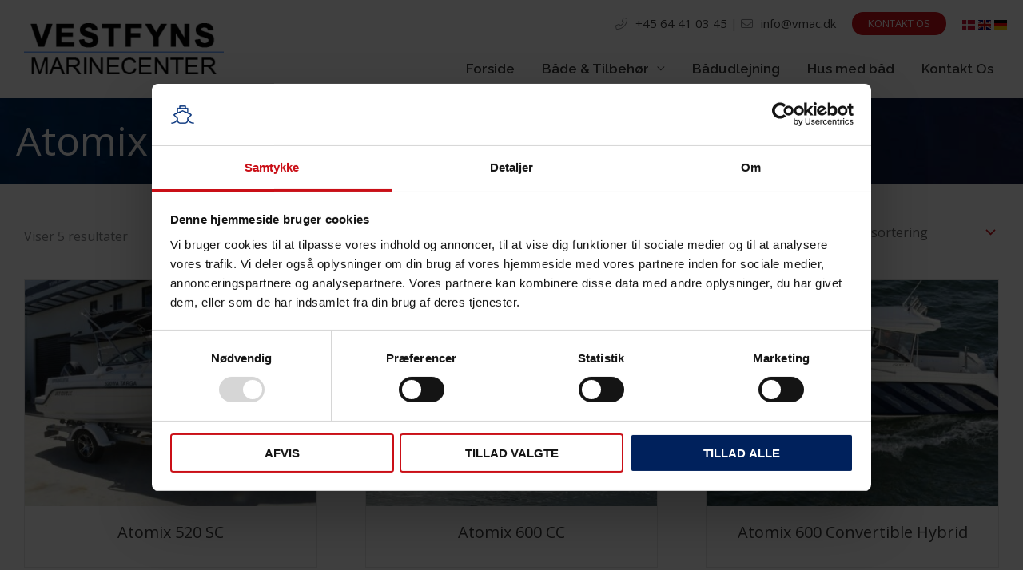

--- FILE ---
content_type: text/plain
request_url: https://www.google-analytics.com/j/collect?v=1&_v=j102&a=620011098&t=pageview&_s=1&dl=https%3A%2F%2Fvmac.dk%2Fprodukt-kategori%2Fnye-baade%2Fatomix-boats%2F&ul=en-us%40posix&dt=Atomix%20Boats%20%7C%20Stort%20udvalg%20af%20Atomix%20B%C3%A5de!%20Vestfyns%20Marinecenter&sr=1280x720&vp=1280x720&_u=aEDAAEABAAAAACAAI~&jid=1333745734&gjid=1224027799&cid=1872113169.1769148885&tid=UA-102367624-2&_gid=1714637028.1769148885&_r=1&_slc=1&gtm=45He61m0n81N6BZKQTv78119511za200zd78119511&gcd=13l3l3l3l1l1&dma=0&tag_exp=103116026~103200004~104527906~104528500~104684208~104684211~105391252~115938466~115938469~116682875~117025847~117041588~117223560&z=316346637
body_size: -823
content:
2,cG-WDTKK6BQEY

--- FILE ---
content_type: text/plain
request_url: https://www.google-analytics.com/j/collect?v=1&_v=j102&aip=1&a=620011098&t=pageview&_s=1&dl=https%3A%2F%2Fvmac.dk%2Fprodukt-kategori%2Fnye-baade%2Fatomix-boats%2F&ul=en-us%40posix&dt=Atomix%20Boats%20%7C%20Stort%20udvalg%20af%20Atomix%20B%C3%A5de!%20Vestfyns%20Marinecenter&sr=1280x720&vp=1280x720&_u=YEBAAEABAAAAACAAI~&jid=128044443&gjid=1502089717&cid=1872113169.1769148885&tid=UA-102367624-1&_gid=1714637028.1769148885&_r=1&_slc=1&z=845069697
body_size: -448
content:
2,cG-H9L25QB6NX